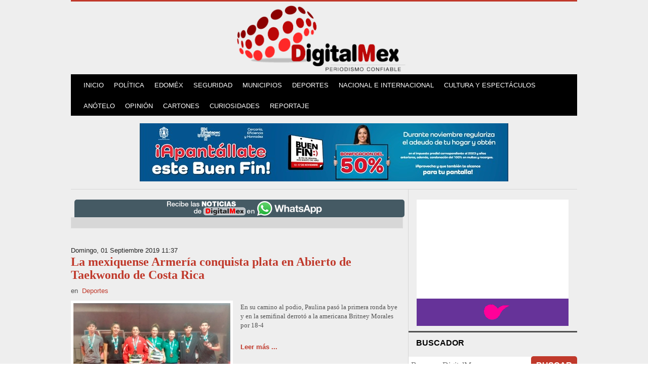

--- FILE ---
content_type: text/html; charset=utf-8
request_url: https://www.digitalmex.mx/show/author/664-arturoperez?start=2310
body_size: 12048
content:
<!DOCTYPE html>
<!--[if lte IE 6]><html class="isIE6 lt-ie9" lang="es-es" dir="ltr"><![endif]-->
<!--[if IE 7]><html class="isIE7 lt-ie9" lang="es-es" dir="ltr"><![endif]-->
<!--[if IE 8]><html class="ieIE8 lt-ie9" lang="es-es" dir="ltr"> <![endif]-->
<!--[if IE 9]><html class="isIE9" lang="es-es" dir="ltr" prefix="og: http://ogp.me/ns#"><![endif]-->
<!--[if gt IE 8]><!--> <html class="no-js" lang="es-es" dir="ltr" prefix="og: http://ogp.me/ns#"> <!--<![endif]-->
	<head>
  		<link rel="shortcut icon" type="image/x-icon" href="/./standard_icon.png">
		<!-- Google Tag Manager -->
<script>(function(w,d,s,l,i){w[l]=w[l]||[];w[l].push({'gtm.start':
new Date().getTime(),event:'gtm.js'});var f=d.getElementsByTagName(s)[0],
j=d.createElement(s),dl=l!='dataLayer'?'&l='+l:'';j.async=true;j.src=
'https://www.googletagmanager.com/gtm.js?id='+i+dl;f.parentNode.insertBefore(j,f);
})(window,document,'script','dataLayer','GTM-WTRKQCG');</script>
<!-- End Google Tag Manager -->
<meta name="facebook-domain-verification" content="hmu3dzmmsqkw3wkn5ro0wpp9m4bmtx" />
<!-- Global Site Tag (gtag.js) - Google Analytics -->
<script async src="https://www.googletagmanager.com/gtag/js?id=UA-106923075-1"></script>
<script>
  window.dataLayer = window.dataLayer || [];
  function gtag(){dataLayer.push(arguments)};
  gtag('js', new Date());

  gtag('config', 'UA-106923075-1');
</script>

<script>
!function(f,b,e,v,n,t,s)
{if(f.fbq)return;n=f.fbq=function(){n.callMethod?
n.callMethod.apply(n,arguments):n.queue.push(arguments)};
if(!f._fbq)f._fbq=n;n.push=n;n.loaded=!0;n.version='2.0';
n.queue=[];t=b.createElement(e);t.async=!0;
t.src=v;s=b.getElementsByTagName(e)[0];
s.parentNode.insertBefore(t,s)}(window, document,'script',
'https://connect.facebook.net/en_US/fbevents.js');
fbq('init', '734726663621249');
fbq('track', 'PageView');
</script>
<noscript><img height="1" width="1" style="display:none"
src="https://www.facebook.com/tr?id=734726663621249&ev=PageView&noscript=1"
/></noscript>



		<meta charset="utf-8" />
	<base href="https://www.digitalmex.mx/show/author/664-arturoperez" />
	<meta http-equiv="X-UA-Compatible" content="IE=edge,chrome=1" />
	<meta http-equiv="imagetoolbar" content="false" />
	<meta name="keywords" content="digitalmex, noticias, noticias toluca, noticias edomex, estado de mexico, noticias hoy, ultima hora, anotelo, sin titubeos, mantente informado, politica, seguridad, elecciones, elecciones 2024, elecciones mexico, Claudia Sheinbaum, Xóchitl Gálvez, bienestar, pri, pan, prd, prian, morena, Jorge Álvarez Máynez, voto, votos, debate, debate presidencial 2024" />
	<meta property="og:url" content="/show/author/664-arturoperez" />
	<meta property="og:type" content="website" />
	<meta property="og:title" content="Arturo Pérez" />
	<meta property="og:description" content="You are viewing content from author 'Arturo Pérez' - DigitalMex Periodismo Confiable es un portal de noticias del Estado de México, con información veraz y oportuna del acontecer diario. Política, cultura, opinión, espectáculos." />
	<meta property="og:image" content="https://secure.gravatar.com/avatar/e6890af483b7742be946b05568088d35?s=200&amp;amp;default=https%3A%2F%2Fwww.digitalmex.mx%2Fcomponents%2Fcom_k2%2Fimages%2Fplaceholder%2Fuser.png" />
	<meta name="image" content="https://secure.gravatar.com/avatar/e6890af483b7742be946b05568088d35?s=200&amp;amp;default=https%3A%2F%2Fwww.digitalmex.mx%2Fcomponents%2Fcom_k2%2Fimages%2Fplaceholder%2Fuser.png" />
	<meta name="twitter:card" content="summary_large_image" />
	<meta name="twitter:site" content="@DigitalmexPerio" />
	<meta name="twitter:title" content="Arturo Pérez" />
	<meta name="twitter:description" content="You are viewing content from author 'Arturo Pérez' - DigitalMex Periodismo Confiable es un portal de noticias del Estado de México, con información veraz y oportuna del acontecer diario. Política, cul..." />
	<meta name="twitter:image" content="https://secure.gravatar.com/avatar/e6890af483b7742be946b05568088d35?s=200&amp;amp;default=https%3A%2F%2Fwww.digitalmex.mx%2Fcomponents%2Fcom_k2%2Fimages%2Fplaceholder%2Fuser.png" />
	<meta name="twitter:image:alt" content="Arturo Pérez" />
	<meta name="viewport" content="width=device-width, initial-scale=1.0" />
	<meta name="apple-mobile-web-app-capable" content="yes" />
	<meta name="distribution" content="global" />
	<meta name="designer" content="Aviso de Privacidad - https://www.digitalmex.mx/aviso-de-privacidad" />
	<meta name="copyright" content="Copyright (c) 2026 DigitalMex - Periodismo confiable" />
	<meta name="msvalidate.01" content="E6C0A62EED6B0E6483E855E3A84C72CC" />
	<meta name="description" content="You are viewing content from author 'Arturo Pérez' - DigitalMex Periodismo Confiable es un portal de noticias del Estado de México, con información ve..." />
	<title>Arturo Pérez</title>
	<link href="/images/logos/icon.png" rel="apple-touch-icon" />
	<link href="/images/logos/icon-72.png" rel="apple-touch-icon" sizes="72x72" />
	<link href="/images/logos/icon2x.png" rel="apple-touch-icon" sizes="114x114" />
	<link href="/images/logos/icon-722x.png" rel="apple-touch-icon" sizes="144x144" />
	<link href="/templates/takai/favicon.ico" rel="shortcut icon" type="image/vnd.microsoft.icon" />
	<link href="https://cdnjs.cloudflare.com/ajax/libs/simple-line-icons/2.4.1/css/simple-line-icons.min.css" rel="stylesheet" />
	<link href="/templates/takai/css/k2.css?v=2.16" rel="stylesheet" />
	<link href="//fonts.googleapis.com/css?family=|&amp;subset=latin,latin-ext,cyrillic,cyrillic-ext,greek,greek-ext,khmer,vietnamese" rel="stylesheet" />
	<link href="/templates/takai/css/template.css" rel="stylesheet" />
	<link href="/templates/takai/css/custom.css" rel="stylesheet" />
	<style>
/**
 * @version		1.0.0
 * @package		Takai
 * @author		Nuevvo - http://nuevvo.com
 * @copyright Copyright (c) 2010 - 2013 Nuevvo Webware Ltd. All rights reserved.
 * @license		http://nuevvo.com/license
 */
/*
Note to developers:
Any CSS value that starts and finishes with an underscore (_) is a value that is replaced dynamically when your site loads for the first time. We highly recommend NOT editing this CSS file to make "color variation" specific changes, as your changes may be lost when an update for this template is released. Instead, use the custom.css file to apply any such changes, with actual CSS values and not the _SOMETHING_ variables.
*/
a,a:visited,.MenuArea .vertical-menu ul.menu > li a,.MenuArea .vertical-menu ul.menu > li a:visited,.MenuArea .horizontal-menu ul.menu > li a,.MenuArea .horizontal-menu ul.menu > li a:visited,.Footerwrap .FooterTop .module ul li a,.Footerwrap .FooterTop .module ul li a:visited,.Footerwrap .FooterTop .module ul ul.level1 li a:hover,.Footerwrap .k2ArchivesBlock ul li a,.k2CategoriesListBlock ul li a,.k2CategoriesListBlock ul li a:visited,.k2CategoriesListBlock ul ul.level1 li a:hover,ul.moduleTabs li:hover,.innerRight .IndexPopular h2 a:hover,.innerRight .IndexPopular .moduleItemCategory a,.innerRight .IndexPopular .moduleItemCategory a:visited,.errorPage .errorNumber,div.itemToolbar ul li.fontResizer,article.groupLeading a,article.groupLeading a:visited,article.groupLeading .catItemCategory,.itemListViewcatalogue .itemListSubCategories a,.itemListViewcatalogue .itemListSubCategories a:visited a:hover,.k2AccountPage .k2ProfileHeading,div.k2LatestCommentsBlock ul li span.lcUsername a,div.k2LatestCommentsBlock ul li span.lcUsername a:visited,div.k2LatestCommentsBlock ul li span.lcItemCategory a,div.k2LatestCommentsBlock ul li span.lcItemCategory a:visited,.k2ListsModule article h4 a:hover,div.k2AuthorsListBlock ul li a.abAuthorName,div.k2AuthorsListBlock ul li a.abAuthorName:visited,div.k2AuthorsListBlock ul li a.abAuthorLatestItem:hover,div.k2AuthorsListBlock ul li span.abAuthorCommentsCount,.k2TagCloudBlock a:hover,div.k2UsersBlock ul li a,div.k2UsersBlock ul li a:visited { color:#c0392b; }
.MenuArea .horizontal-menu ul.menu > li a:hover,.MenuArea .horizontal-menu ul.menu li > ul,.MenuArea .horizontal-menu ul.menu li > ul ul li a:hover,.pill,table.calendar tr td.calendarDateLinked a:hover,table.calendar tr td.calendarToday,table.calendar tr td.calendarTodayLinked,div.itemCommentsForm form input#submitCommentButton,#mailto-window button.button,.k2AccountPage button,div.k2LoginBlock,div.k2LoginBlock fieldset.input input.button,div.k2UserBlock,div.k2UserBlock form input.ubLogout,button,input[type="submit"],ul.TabsNavigation li a { background:#c0392b; }
div.k2UserBlock form input.ubLogout,div.k2LoginBlock fieldset.input input.button,.k2AccountPage button,#mailto-window button.button { color:#fff; }
.MenuArea .horizontal-menu ul.menu > li:hover > a,.MenuArea .horizontal-menu ul.menu > li > a:hover,.MenuArea .horizontal-menu ul.menu ul li a { color:#fff; background:#c0392b; }
div.k2LoginBlock h4,div.k2UserBlock h4 { border-top:0; }
header { border-top:3px solid #c0392b; }
header .wrap { border-top:3px solid #c0392b; }
div.k2LoginBlock ul {	border-bottom:1px solid #c0392b; }
#mainNavigation.MenuArea {border-top-color:_COLOR1; }
div.itemToolbar ul li a:before,.catItemCommentsLink a:before,a.ubUserFeedIcon:before,a.ubUserURL:before,span.ubUserEmail:before { color:_COLOR5_; }
body {background:_COLOR2_;color:_COLOR5_;}
.Footerwrap,.itemListViewcatalogue .itemListCategory,div.latestItemsCategory,div.userBlock,div.itemAuthorBlock,div.latestItemsUser { background:_COLOR3_; }
div.userBlock { border-color:_COLOR2_; }
.Footerwrap,.cwrap,div.itemNavigation,section#content .indexLower,div.latestItemsCategory,div.latestItemView,div.itemComments,.tabbedModules,div.latestItemsUser {border-top-color:_COLOR4_; }
aside#sidebar .module,#itemListPrimary,#itemListSecondary,div.catItemExtraFields h4,div.genericItemExtraFields h4,.groupLeading,div#itemListLinks h4,article.userItemView,.itemLists h3,.itemExtraInformation h3,.genericItemList article,#mainNavigation.MenuArea .module h3 { border-bottom-color:_COLOR4_; }
table.calendar tr td.calendarNavMonthPrev,table.calendar tr td.calendarCurrentMonth,table.calendar tr td.calendarNavMonthNext { border-left-color:transparent; background:_COLOR4_; }
table.calendar tr td.calendarNavMonthNext a,table.calendar tr td.calendarNavMonthPrev a { color:_COLOR4_; }
.inputbox,.k2SearchBlockForm input[type="text"] { border:1px solid _COLOR3_!important; }
ul.moduleTabs li.current { background:_COLOR4_; border-bottom-color:_COLOR4_; }
.itemTab,ul.TabsNavigation li a.current {	background:_COLOR4_; }
input[type="text"], input[type="password"], input[type="email"], input[type="url"], textarea { border: 1px solid _COLOR3_; }
.catItemImage img { border: 0; }
section#content.large-8, section#content .indexLeft, dl.search-results dd.result-created, div.categories-list ul li , table.category td, .newsfeed ol li .feed-item-description, .weblink-category table td, .k2CategoriesListBlock ul.level0 a, ul.moduleTabs li , ul.moduleTabs li.current, aside .twtr-bd, .innerRight .IndexPopular article, .pagination, .k2Pagination, .pagination strong a, .pagination span.inactive, .k2Pagination strong a, .k2Pagination span.inactive,	.pagination a, .pagination .pagenav, .k2Pagination a, .k2Pagination .pagenav,.itemToolbar, .itemBody blockquote, .itemExtraFields ul li, .itemAttachmentsBlock ul.itemAttachments li, .lowerItemToolbar, .itemRatingBlock, .itemHits, .itemLists ul li , .itemComments ul.itemCommentsList li, #mailto-window .formelm, .isFrontpage .IndexToolbar, .isFrontpage .IndexToolbar .catItemHitsBlock, .isFrontpage .IndexToolbar .catItemCommentsLink, .isFrontpage .IndexToolbar .catItemCommentsLink, .catItemExtraFields ul li, .genericItemExtraFields ul li, .itemContainer.odd, .itemlistColumn .catToolbar, .itemlistColumn .catToolbar .catItemHitsBlock, .itemlistColumn .catToolbar .catItemCommentsLink, .itemListViewcatalogue .itemListCategory, .itemListViewcatalogue .subCategoryContainer .subCategory, .itemListViewcatalogue .catItemView, .latestItemsCategory, .latestItemsCategory,.latestItemsUser, .latestItemTagsBlock, .k2AccountPage .k2AccountPageUpdate, .TagItemView, .k2LatestCommentsBlock ul li, .k2LatestCommentsBlock ul li a.lcAvatar img, .k2TopCommentersBlock ul li, .k2TopCommentersBlock ul li a.tcAvatar img, .k2ListsModule article, .k2AuthorsListBlock ul li, .k2AuthorsListBlock ul li a.abAuthorAvatar img, .k2BreadcrumbsBlock, .k2UsersBlock ul li.userModuleItem, .k2UsersBlock ul li .ubUserAdditionalInfo, header .Leaderboard, table.calendar tr td,.Footerwrap .FooterMiddle, .Footerwrap .FooterLeft, .Footerwrap .FooterTop, .latestItemCommentsLink { border-color: _COLOR6_; }
table.calendar tr td.calendarNavMonthPrev, table.calendar tr td.calendarCurrentMonth, table.calendar tr td.calendarNavMonthNext { border-left-color: _COLOR6_; }
@media only screen and (max-width: 800px) {
	#mainNavigation.MenuArea {background:_COLOR4_; }
	.menuToggler,.menuCloseButton {	background-color:_COLOR4_; }
}
.MenuArea .horizontal-menu ul.menu li > ul ul { background:#c0392b; }
.MenuArea .horizontal-menu ul.menu li > ul > li a:hover { background:#c0392b;	background:rgba(0,0,0,.25); }

div.mod_search155 input[type="search"]{ width:auto; }
	</style>
	<script src="/media/jui/js/jquery.min.js?115e52412bd7a6ac03663905cb7e0069"></script>
	<script src="/media/jui/js/jquery-noconflict.js?115e52412bd7a6ac03663905cb7e0069"></script>
	<script src="/media/jui/js/jquery-migrate.min.js?115e52412bd7a6ac03663905cb7e0069"></script>
	<script src="/media/k2/assets/js/k2.frontend.js?v=2.16&sitepath=/"></script>
	<script src="/media/jui/js/bootstrap.min.js?115e52412bd7a6ac03663905cb7e0069"></script>
	<script src="/templates/takai/js/behaviour.js"></script>
	<!--[if lt IE 9]><script src="/media/system/js/html5fallback.js?115e52412bd7a6ac03663905cb7e0069"></script><![endif]-->
	<script>
jQuery(function($){ initTooltips(); $("body").on("subform-row-add", initTooltips); function initTooltips (event, container) { container = container || document;$(container).find(".hasTooltip").tooltip({"html": true,"container": "body"});} });
	</script>

		<meta name="google-site-verification" content="2cwQcRie6ej5WnBJvkM69bmWhNwTJlG98Hgl6dceeNI" />


	<!--[if lt IE 9]>
	<script src="//cdnjs.cloudflare.com/ajax/libs/html5shiv/3.6.2/html5shiv.js"></script>
	<![endif]-->

		<meta property="fb:app_id" content="872921361048437" />
	</head>

	<body id="com_k2" class="viewIsItemlist taskIsUser idIs664 itemIdIs132">
			<!-- Google Tag Manager (noscript) -->
<noscript><iframe src="https://www.googletagmanager.com/ns.html?id=GTM-WTRKQCG"
height="0" width="0" style="display:none;visibility:hidden"></iframe></noscript>
<!-- End Google Tag Manager (noscript) -->
<div id="fb-root"></div>
<script>(function(d, s, id) {
  var js, fjs = d.getElementsByTagName(s)[0];
  if (d.getElementById(id)) return;
  js = d.createElement(s); js.id = id;
  js.src = "//connect.facebook.net/es_ES/sdk.js#xfbml=1&version=v2.10&appId=327999514320030";
  fjs.parentNode.insertBefore(js, fjs);
}(document, 'script', 'facebook-jssdk'));</script>


			<header class="row">

				<div id="system-message-container">
	</div>


				<div class="column large-12 large-5 LogoArea" style="margin:3px 0 0 0">

						<a href="/" title="DigitalMex - Periodismo Confiable">
														<img style="display:block;max-width:350px;margin:0 auto;" src="/images/logos/LogoDigitalMex_.png" alt="DigitalMex - Periodismo Confiable" />
							<span class="hidden">DigitalMex - Periodismo Confiable</span>
													</a>

				</div>
              
              	<div class="clr"></div>

								<a class="menuToggler hide-on-large show-on-small" href="#"></a>
				<nav style="margin:-4px 0 0 0; background: #000" class="column small-10 large-12 MenuArea" id="mainNavigation">
					<div class="menuWrapper">
						<span class="menuCloseButton"></span>
						
		<div class="module  horizontal-menu">

			
			<div class="moduleContent">
					<ul class="nav menu nav-pills mod-list">
<li class="item-101 default"><a href="/" title="DigitalMex - Periodismo confiable">Inicio</a></li><li class="item-123"><a href="/politica" >Política</a></li><li class="item-250"><a href="/estado-de-mexico" >Edoméx</a></li><li class="item-124"><a href="/seguridad" >Seguridad</a></li><li class="item-125"><a href="/municipios" >Municipios</a></li><li class="item-126"><a href="/deportes" >Deportes</a></li><li class="item-127"><a href="/nacional-e-internacional" >Nacional e Internacional</a></li><li class="item-128"><a href="/cultura-y-espectaculos" >Cultura y Espectáculos</a></li><li class="item-133"><a href="/anotelo" >Anótelo</a></li><li class="item-130"><a href="/opinion" >Opinión</a></li><li class="item-135"><a href="/cartones" >Cartones</a></li><li class="item-136"><a href="/curiosidades" >Curiosidades</a></li><li class="item-251"><a href="/reportaje" >Reportaje</a></li></ul>
			</div>

		</div>
	
					</div>
				</nav>
				
				<div class="clr"></div>

				
								<div class="column small-12 Leaderboard">
					
		<div class="module text-center">

			
			<div class="moduleContent">
					<div class="bannergrouptext-center">

	<div class="banneritem">
																																																																			<a
							href="/component/banners/click/214" target="_blank" rel="noopener noreferrer"
							title="App Metepec">
							<img
								src="https://www.digitalmex.mx/images/banners/2025/NOVIEMBRE/leaderMetepec.jpeg"
								alt="App Metepec"
																							/>
						</a>
																<div class="clr"></div>
	</div>

</div>
			</div>

		</div>
	
				</div>
							</header>

			<div class="row">

				<section id="content" class="column small-12 large-8">
										<div class="column small-12  large-12 itemlistColumn layoutGrid">

						<div class="WP_Digital">
							<a href="https://wa.me/5217291588458?text=Deseo%20suscribirme%20a%20DigitalMex%20Periodismo%20Confiable%2C%20gracias"></a>
						</div>

												
<!-- Start K2 User Layout -->

<div id="k2Container" class="userView">

	
	
		<div class="userBlock">

		
		
		
		
		
		<div class="clr"></div>

		
		<div class="clr"></div>
	</div>
	


		<!-- Item list -->
	<div class="row userItemList">
		
		<!-- Start K2 Item Layout -->
		<article class="column small-12 userItemView">

			<!-- Plugins: BeforeDisplay -->
			
			<!-- K2 Plugins: K2BeforeDisplay -->
			
			<div class="userItemHeader">
								<!-- Date created -->
				<span class="userItemDateCreated Istok">
					Domingo, 01 Septiembre 2019 11:37				</span>
				
			  			  <!-- Item title -->
			  <h3 class="userItemTitle">
					
			  						<a href="/deportes/story/15505/la-mexiquense-armeria-conquista-plata-en-abierto-de-taekwondo-de-costa-rica">
			  		La mexiquense Armería conquista plata en Abierto de Taekwondo de Costa Rica			  	</a>
			  				  				  </h3>
			  
							<!-- Item category name -->
				<div class="userItemCategory Istok">
					<span>en</span>
					<a href="/deportes">Deportes</a>
				</div>
			
		  </div>

		  <!-- Plugins: AfterDisplayTitle -->
		  
		  <!-- K2 Plugins: K2AfterDisplayTitle -->
		  
		  <div class="userItemBody">

			  <!-- Plugins: BeforeDisplayContent -->
			  
			  <!-- K2 Plugins: K2BeforeDisplayContent -->
			  
			  			  <!-- Item Image -->
			  <div class="userItemImageBlock">
				  <span class="userItemImage">
				    <a href="/deportes/story/15505/la-mexiquense-armeria-conquista-plata-en-abierto-de-taekwondo-de-costa-rica" title="La mexiquense Armería conquista plata en Abierto de Taekwondo de Costa Rica">
				    	<img src="/media/k2/items/cache/5bf7fecdebc469fdbbc171644ae63ff5_Generic.jpg" alt="La mexiquense Armería conquista plata en Abierto de Taekwondo de Costa Rica" />
				    </a>
				  </span>
				  <div class="clr"></div>
			  </div>
			  
									<!-- Item introtext -->
					<div class="userItemIntroText">
						<p>En su camino al podio, Paulina pasó la primera ronda bye y en la semifinal derrotó a la americana Britney Morales por 18-4</p>					</div>
				
									<!-- Item "read more..." link -->
					<div class="catItemReadMore Istok">
						<a class="k2ReadMore" href="/deportes/story/15505/la-mexiquense-armeria-conquista-plata-en-abierto-de-taekwondo-de-costa-rica">
							Leer más ...						</a>
					</div>
				
				<div class="clr"></div>

			  <!-- Plugins: AfterDisplayContent -->
			  
			  <!-- K2 Plugins: K2AfterDisplayContent -->
			  
			  <div class="clr"></div>
		  </div>


		  <!-- Plugins: AfterDisplay -->
		  
		  <!-- K2 Plugins: K2AfterDisplay -->
		  
			<div class="clr"></div>

			
				<div class="catToolbar Istok">
				<!-- Item Hits -->
					<div class="catItemHitsBlock">
						<span class="catItemHits">
							Visto <b>1527</b> veces						</span>
					</div>

					<!-- Item Rating -->
					<div class="catItemRatingBlock">
						<span>Valora este artículo</span>
						<div class="itemRatingForm">
							<ul class="itemRatingList">
								<li class="itemCurrentRating" id="itemCurrentRating15505" style="width:%;"></li>
								<li><a href="#" rel="15505" title="1 estrella de 5" class="one-star">1</a></li>
								<li><a href="#" rel="15505" title="2 estrellas de 5" class="two-stars">2</a></li>
								<li><a href="#" rel="15505" title="3 estrellas de 5" class="three-stars">3</a></li>
								<li><a href="#" rel="15505" title="4 estrellas de 5" class="four-stars">4</a></li>
								<li><a href="#" rel="15505" title="5 estrellas de 5" class="five-stars">5</a></li>
							</ul>
							<div id="itemRatingLog15505" class="itemRatingLog"></div>
							<div class="clr"></div>
						</div>
						<div class="clr"></div>
					</div>

							</div>
	 		
		</article>
		<!-- End K2 Item Layout -->
		
		<!-- Start K2 Item Layout -->
		<article class="column small-12 userItemView">

			<!-- Plugins: BeforeDisplay -->
			
			<!-- K2 Plugins: K2BeforeDisplay -->
			
			<div class="userItemHeader">
								<!-- Date created -->
				<span class="userItemDateCreated Istok">
					Viernes, 30 Agosto 2019 19:10				</span>
				
			  			  <!-- Item title -->
			  <h3 class="userItemTitle">
					
			  						<a href="/deportes/story/15495/potros-de-la-uaemex-rescatan-empate-ante-alebrijes-de-oaxaca">
			  		Potros de la #UAEMex rescatan empate ante Alebrijes de Oaxaca			  	</a>
			  				  				  </h3>
			  
							<!-- Item category name -->
				<div class="userItemCategory Istok">
					<span>en</span>
					<a href="/deportes">Deportes</a>
				</div>
			
		  </div>

		  <!-- Plugins: AfterDisplayTitle -->
		  
		  <!-- K2 Plugins: K2AfterDisplayTitle -->
		  
		  <div class="userItemBody">

			  <!-- Plugins: BeforeDisplayContent -->
			  
			  <!-- K2 Plugins: K2BeforeDisplayContent -->
			  
			  			  <!-- Item Image -->
			  <div class="userItemImageBlock">
				  <span class="userItemImage">
				    <a href="/deportes/story/15495/potros-de-la-uaemex-rescatan-empate-ante-alebrijes-de-oaxaca" title="Potros de la #UAEMex rescatan empate ante Alebrijes de Oaxaca">
				    	<img src="/media/k2/items/cache/d5e379d80b8600702da25fa22aa71d90_Generic.jpg?t=20190831_004407" alt="Potros de la #UAEMex rescatan empate ante Alebrijes de Oaxaca" />
				    </a>
				  </span>
				  <div class="clr"></div>
			  </div>
			  
									<!-- Item introtext -->
					<div class="userItemIntroText">
						<p>Potros género oportunidades de gol, pero no tuvo la serenidad para concretarlas</p>					</div>
				
									<!-- Item "read more..." link -->
					<div class="catItemReadMore Istok">
						<a class="k2ReadMore" href="/deportes/story/15495/potros-de-la-uaemex-rescatan-empate-ante-alebrijes-de-oaxaca">
							Leer más ...						</a>
					</div>
				
				<div class="clr"></div>

			  <!-- Plugins: AfterDisplayContent -->
			  
			  <!-- K2 Plugins: K2AfterDisplayContent -->
			  
			  <div class="clr"></div>
		  </div>


		  <!-- Plugins: AfterDisplay -->
		  
		  <!-- K2 Plugins: K2AfterDisplay -->
		  
			<div class="clr"></div>

			
				<div class="catToolbar Istok">
				<!-- Item Hits -->
					<div class="catItemHitsBlock">
						<span class="catItemHits">
							Visto <b>2154</b> veces						</span>
					</div>

					<!-- Item Rating -->
					<div class="catItemRatingBlock">
						<span>Valora este artículo</span>
						<div class="itemRatingForm">
							<ul class="itemRatingList">
								<li class="itemCurrentRating" id="itemCurrentRating15495" style="width:%;"></li>
								<li><a href="#" rel="15495" title="1 estrella de 5" class="one-star">1</a></li>
								<li><a href="#" rel="15495" title="2 estrellas de 5" class="two-stars">2</a></li>
								<li><a href="#" rel="15495" title="3 estrellas de 5" class="three-stars">3</a></li>
								<li><a href="#" rel="15495" title="4 estrellas de 5" class="four-stars">4</a></li>
								<li><a href="#" rel="15495" title="5 estrellas de 5" class="five-stars">5</a></li>
							</ul>
							<div id="itemRatingLog15495" class="itemRatingLog"></div>
							<div class="clr"></div>
						</div>
						<div class="clr"></div>
					</div>

							</div>
	 		
		</article>
		<!-- End K2 Item Layout -->
		
		<!-- Start K2 Item Layout -->
		<article class="column small-12 userItemView">

			<!-- Plugins: BeforeDisplay -->
			
			<!-- K2 Plugins: K2BeforeDisplay -->
			
			<div class="userItemHeader">
								<!-- Date created -->
				<span class="userItemDateCreated Istok">
					Viernes, 30 Agosto 2019 16:25				</span>
				
			  			  <!-- Item title -->
			  <h3 class="userItemTitle">
					
			  						<a href="/deportes/story/15490/presentan-a-borregos-toluca-para-la-temporada-2019">
			  		Presentan a Borregos Toluca para la temporada 2019			  	</a>
			  				  				  </h3>
			  
							<!-- Item category name -->
				<div class="userItemCategory Istok">
					<span>en</span>
					<a href="/deportes">Deportes</a>
				</div>
			
		  </div>

		  <!-- Plugins: AfterDisplayTitle -->
		  
		  <!-- K2 Plugins: K2AfterDisplayTitle -->
		  
		  <div class="userItemBody">

			  <!-- Plugins: BeforeDisplayContent -->
			  
			  <!-- K2 Plugins: K2BeforeDisplayContent -->
			  
			  			  <!-- Item Image -->
			  <div class="userItemImageBlock">
				  <span class="userItemImage">
				    <a href="/deportes/story/15490/presentan-a-borregos-toluca-para-la-temporada-2019" title="Presentan a Borregos Toluca para la temporada 2019">
				    	<img src="/media/k2/items/cache/d7a1d278eeb0ca5987e4b8086c3e7fe6_Generic.jpg?t=20190830_223738" alt="Presentan a Borregos Toluca para la temporada 2019" />
				    </a>
				  </span>
				  <div class="clr"></div>
			  </div>
			  
									<!-- Item introtext -->
					<div class="userItemIntroText">
						<p>Buscará el tricampeonato en la Conferencia Premier de la Comisión Nacional Deportiva Estudiantil de Instituciones Privadas (Conadeip)</p>					</div>
				
									<!-- Item "read more..." link -->
					<div class="catItemReadMore Istok">
						<a class="k2ReadMore" href="/deportes/story/15490/presentan-a-borregos-toluca-para-la-temporada-2019">
							Leer más ...						</a>
					</div>
				
				<div class="clr"></div>

			  <!-- Plugins: AfterDisplayContent -->
			  
			  <!-- K2 Plugins: K2AfterDisplayContent -->
			  
			  <div class="clr"></div>
		  </div>


		  <!-- Plugins: AfterDisplay -->
		  
		  <!-- K2 Plugins: K2AfterDisplay -->
		  
			<div class="clr"></div>

			
				<div class="catToolbar Istok">
				<!-- Item Hits -->
					<div class="catItemHitsBlock">
						<span class="catItemHits">
							Visto <b>1520</b> veces						</span>
					</div>

					<!-- Item Rating -->
					<div class="catItemRatingBlock">
						<span>Valora este artículo</span>
						<div class="itemRatingForm">
							<ul class="itemRatingList">
								<li class="itemCurrentRating" id="itemCurrentRating15490" style="width:%;"></li>
								<li><a href="#" rel="15490" title="1 estrella de 5" class="one-star">1</a></li>
								<li><a href="#" rel="15490" title="2 estrellas de 5" class="two-stars">2</a></li>
								<li><a href="#" rel="15490" title="3 estrellas de 5" class="three-stars">3</a></li>
								<li><a href="#" rel="15490" title="4 estrellas de 5" class="four-stars">4</a></li>
								<li><a href="#" rel="15490" title="5 estrellas de 5" class="five-stars">5</a></li>
							</ul>
							<div id="itemRatingLog15490" class="itemRatingLog"></div>
							<div class="clr"></div>
						</div>
						<div class="clr"></div>
					</div>

							</div>
	 		
		</article>
		<!-- End K2 Item Layout -->
		
		<!-- Start K2 Item Layout -->
		<article class="column small-12 userItemView">

			<!-- Plugins: BeforeDisplay -->
			
			<!-- K2 Plugins: K2BeforeDisplay -->
			
			<div class="userItemHeader">
								<!-- Date created -->
				<span class="userItemDateCreated Istok">
					Viernes, 30 Agosto 2019 10:14				</span>
				
			  			  <!-- Item title -->
			  <h3 class="userItemTitle">
					
			  						<a href="/deportes/story/15480/parapanamericanos2019-mexiquense-hace-historia-con-3-medallas-de-oro">
			  		#Parapanamericanos2019: Mexiquense hace historia con 3 medallas de oro			  	</a>
			  				  				  </h3>
			  
							<!-- Item category name -->
				<div class="userItemCategory Istok">
					<span>en</span>
					<a href="/deportes">Deportes</a>
				</div>
			
		  </div>

		  <!-- Plugins: AfterDisplayTitle -->
		  
		  <!-- K2 Plugins: K2AfterDisplayTitle -->
		  
		  <div class="userItemBody">

			  <!-- Plugins: BeforeDisplayContent -->
			  
			  <!-- K2 Plugins: K2BeforeDisplayContent -->
			  
			  			  <!-- Item Image -->
			  <div class="userItemImageBlock">
				  <span class="userItemImage">
				    <a href="/deportes/story/15480/parapanamericanos2019-mexiquense-hace-historia-con-3-medallas-de-oro" title="#Parapanamericanos2019: Mexiquense hace historia con 3 medallas de oro">
				    	<img src="/media/k2/items/cache/a2f21c11a5c425b305bb162a5c4c1fec_Generic.jpg?t=20190830_214537" alt="#Parapanamericanos2019: Mexiquense hace historia con 3 medallas de oro" />
				    </a>
				  </span>
				  <div class="clr"></div>
			  </div>
			  
									<!-- Item introtext -->
					<div class="userItemIntroText">
						<p>Gustavo Sánchez Martínez, conquistó su tercera medalla de oro, tras ganar la final de 50 metros mariposa categoría S4 (S1-S3)</p>					</div>
				
									<!-- Item "read more..." link -->
					<div class="catItemReadMore Istok">
						<a class="k2ReadMore" href="/deportes/story/15480/parapanamericanos2019-mexiquense-hace-historia-con-3-medallas-de-oro">
							Leer más ...						</a>
					</div>
				
				<div class="clr"></div>

			  <!-- Plugins: AfterDisplayContent -->
			  
			  <!-- K2 Plugins: K2AfterDisplayContent -->
			  
			  <div class="clr"></div>
		  </div>


		  <!-- Plugins: AfterDisplay -->
		  
		  <!-- K2 Plugins: K2AfterDisplay -->
		  
			<div class="clr"></div>

			
				<div class="catToolbar Istok">
				<!-- Item Hits -->
					<div class="catItemHitsBlock">
						<span class="catItemHits">
							Visto <b>1616</b> veces						</span>
					</div>

					<!-- Item Rating -->
					<div class="catItemRatingBlock">
						<span>Valora este artículo</span>
						<div class="itemRatingForm">
							<ul class="itemRatingList">
								<li class="itemCurrentRating" id="itemCurrentRating15480" style="width:%;"></li>
								<li><a href="#" rel="15480" title="1 estrella de 5" class="one-star">1</a></li>
								<li><a href="#" rel="15480" title="2 estrellas de 5" class="two-stars">2</a></li>
								<li><a href="#" rel="15480" title="3 estrellas de 5" class="three-stars">3</a></li>
								<li><a href="#" rel="15480" title="4 estrellas de 5" class="four-stars">4</a></li>
								<li><a href="#" rel="15480" title="5 estrellas de 5" class="five-stars">5</a></li>
							</ul>
							<div id="itemRatingLog15480" class="itemRatingLog"></div>
							<div class="clr"></div>
						</div>
						<div class="clr"></div>
					</div>

							</div>
	 		
		</article>
		<!-- End K2 Item Layout -->
		
		<!-- Start K2 Item Layout -->
		<article class="column small-12 userItemView">

			<!-- Plugins: BeforeDisplay -->
			
			<!-- K2 Plugins: K2BeforeDisplay -->
			
			<div class="userItemHeader">
								<!-- Date created -->
				<span class="userItemDateCreated Istok">
					Jueves, 29 Agosto 2019 14:16				</span>
				
			  			  <!-- Item title -->
			  <h3 class="userItemTitle">
					
			  						<a href="/deportes/story/15465/potros-salvajes-realizara-su-ultima-practica-antes-de-iniciar-temporada-de-onefa">
			  		Potros Salvajes realizará su última práctica antes de iniciar temporada de ONEFA			  	</a>
			  				  				  </h3>
			  
							<!-- Item category name -->
				<div class="userItemCategory Istok">
					<span>en</span>
					<a href="/deportes">Deportes</a>
				</div>
			
		  </div>

		  <!-- Plugins: AfterDisplayTitle -->
		  
		  <!-- K2 Plugins: K2AfterDisplayTitle -->
		  
		  <div class="userItemBody">

			  <!-- Plugins: BeforeDisplayContent -->
			  
			  <!-- K2 Plugins: K2BeforeDisplayContent -->
			  
			  			  <!-- Item Image -->
			  <div class="userItemImageBlock">
				  <span class="userItemImage">
				    <a href="/deportes/story/15465/potros-salvajes-realizara-su-ultima-practica-antes-de-iniciar-temporada-de-onefa" title="Potros Salvajes realizará su última práctica antes de iniciar temporada de ONEFA">
				    	<img src="/media/k2/items/cache/b284e0f9c6c20247792462963a04d26d_Generic.jpg?t=20190829_193341" alt="Potros Salvajes realizará su última práctica antes de iniciar temporada de ONEFA" />
				    </a>
				  </span>
				  <div class="clr"></div>
			  </div>
			  
									<!-- Item introtext -->
					<div class="userItemIntroText">
						<p>La práctica conjunta más añeja es el “derby” mexiquense de la Liga Mayor Potros Salvajes ante Toros Salvajes de Chapingo</p>					</div>
				
									<!-- Item "read more..." link -->
					<div class="catItemReadMore Istok">
						<a class="k2ReadMore" href="/deportes/story/15465/potros-salvajes-realizara-su-ultima-practica-antes-de-iniciar-temporada-de-onefa">
							Leer más ...						</a>
					</div>
				
				<div class="clr"></div>

			  <!-- Plugins: AfterDisplayContent -->
			  
			  <!-- K2 Plugins: K2AfterDisplayContent -->
			  
			  <div class="clr"></div>
		  </div>


		  <!-- Plugins: AfterDisplay -->
		  
		  <!-- K2 Plugins: K2AfterDisplay -->
		  
			<div class="clr"></div>

			
				<div class="catToolbar Istok">
				<!-- Item Hits -->
					<div class="catItemHitsBlock">
						<span class="catItemHits">
							Visto <b>1845</b> veces						</span>
					</div>

					<!-- Item Rating -->
					<div class="catItemRatingBlock">
						<span>Valora este artículo</span>
						<div class="itemRatingForm">
							<ul class="itemRatingList">
								<li class="itemCurrentRating" id="itemCurrentRating15465" style="width:%;"></li>
								<li><a href="#" rel="15465" title="1 estrella de 5" class="one-star">1</a></li>
								<li><a href="#" rel="15465" title="2 estrellas de 5" class="two-stars">2</a></li>
								<li><a href="#" rel="15465" title="3 estrellas de 5" class="three-stars">3</a></li>
								<li><a href="#" rel="15465" title="4 estrellas de 5" class="four-stars">4</a></li>
								<li><a href="#" rel="15465" title="5 estrellas de 5" class="five-stars">5</a></li>
							</ul>
							<div id="itemRatingLog15465" class="itemRatingLog"></div>
							<div class="clr"></div>
						</div>
						<div class="clr"></div>
					</div>

							</div>
	 		
		</article>
		<!-- End K2 Item Layout -->
		
		<!-- Start K2 Item Layout -->
		<article class="column small-12 userItemView">

			<!-- Plugins: BeforeDisplay -->
			
			<!-- K2 Plugins: K2BeforeDisplay -->
			
			<div class="userItemHeader">
								<!-- Date created -->
				<span class="userItemDateCreated Istok">
					Jueves, 29 Agosto 2019 10:17				</span>
				
			  			  <!-- Item title -->
			  <h3 class="userItemTitle">
					
			  						<a href="/deportes/story/15454/la-volpe-asegura-que-los-diablos-van-mejorando">
			  		La Volpe asegura que los Diablos van mejorando			  	</a>
			  				  				  </h3>
			  
							<!-- Item category name -->
				<div class="userItemCategory Istok">
					<span>en</span>
					<a href="/deportes">Deportes</a>
				</div>
			
		  </div>

		  <!-- Plugins: AfterDisplayTitle -->
		  
		  <!-- K2 Plugins: K2AfterDisplayTitle -->
		  
		  <div class="userItemBody">

			  <!-- Plugins: BeforeDisplayContent -->
			  
			  <!-- K2 Plugins: K2BeforeDisplayContent -->
			  
			  			  <!-- Item Image -->
			  <div class="userItemImageBlock">
				  <span class="userItemImage">
				    <a href="/deportes/story/15454/la-volpe-asegura-que-los-diablos-van-mejorando" title="La Volpe asegura que los Diablos van mejorando">
				    	<img src="/media/k2/items/cache/20312e64d0259983b36a8f735e40a2c3_Generic.jpg" alt="La Volpe asegura que los Diablos van mejorando" />
				    </a>
				  </span>
				  <div class="clr"></div>
			  </div>
			  
									<!-- Item introtext -->
					<div class="userItemIntroText">
						<p>Destacó la mejoría en el sector defensivo, si bien al ataque sigue haciendo falta el desequilibrio, la contundencia y con ellos los goles</p>					</div>
				
									<!-- Item "read more..." link -->
					<div class="catItemReadMore Istok">
						<a class="k2ReadMore" href="/deportes/story/15454/la-volpe-asegura-que-los-diablos-van-mejorando">
							Leer más ...						</a>
					</div>
				
				<div class="clr"></div>

			  <!-- Plugins: AfterDisplayContent -->
			  
			  <!-- K2 Plugins: K2AfterDisplayContent -->
			  
			  <div class="clr"></div>
		  </div>


		  <!-- Plugins: AfterDisplay -->
		  
		  <!-- K2 Plugins: K2AfterDisplay -->
		  
			<div class="clr"></div>

			
				<div class="catToolbar Istok">
				<!-- Item Hits -->
					<div class="catItemHitsBlock">
						<span class="catItemHits">
							Visto <b>1545</b> veces						</span>
					</div>

					<!-- Item Rating -->
					<div class="catItemRatingBlock">
						<span>Valora este artículo</span>
						<div class="itemRatingForm">
							<ul class="itemRatingList">
								<li class="itemCurrentRating" id="itemCurrentRating15454" style="width:%;"></li>
								<li><a href="#" rel="15454" title="1 estrella de 5" class="one-star">1</a></li>
								<li><a href="#" rel="15454" title="2 estrellas de 5" class="two-stars">2</a></li>
								<li><a href="#" rel="15454" title="3 estrellas de 5" class="three-stars">3</a></li>
								<li><a href="#" rel="15454" title="4 estrellas de 5" class="four-stars">4</a></li>
								<li><a href="#" rel="15454" title="5 estrellas de 5" class="five-stars">5</a></li>
							</ul>
							<div id="itemRatingLog15454" class="itemRatingLog"></div>
							<div class="clr"></div>
						</div>
						<div class="clr"></div>
					</div>

							</div>
	 		
		</article>
		<!-- End K2 Item Layout -->
		
		<!-- Start K2 Item Layout -->
		<article class="column small-12 userItemView">

			<!-- Plugins: BeforeDisplay -->
			
			<!-- K2 Plugins: K2BeforeDisplay -->
			
			<div class="userItemHeader">
								<!-- Date created -->
				<span class="userItemDateCreated Istok">
					Miércoles, 28 Agosto 2019 15:21				</span>
				
			  			  <!-- Item title -->
			  <h3 class="userItemTitle">
					
			  						<a href="/deportes/story/15436/karatecas-mexicanos-participaran-en-japon-dentro-de-la-liga-premier">
			  		Karatecas mexicanos participarán en Japón dentro de la Liga Premier			  	</a>
			  				  				  </h3>
			  
							<!-- Item category name -->
				<div class="userItemCategory Istok">
					<span>en</span>
					<a href="/deportes">Deportes</a>
				</div>
			
		  </div>

		  <!-- Plugins: AfterDisplayTitle -->
		  
		  <!-- K2 Plugins: K2AfterDisplayTitle -->
		  
		  <div class="userItemBody">

			  <!-- Plugins: BeforeDisplayContent -->
			  
			  <!-- K2 Plugins: K2BeforeDisplayContent -->
			  
			  			  <!-- Item Image -->
			  <div class="userItemImageBlock">
				  <span class="userItemImage">
				    <a href="/deportes/story/15436/karatecas-mexicanos-participaran-en-japon-dentro-de-la-liga-premier" title="Karatecas mexicanos participarán en Japón dentro de la Liga Premier">
				    	<img src="/media/k2/items/cache/216960af2802aae876811ebe3db19323_Generic.jpg" alt="Karatecas mexicanos participarán en Japón dentro de la Liga Premier" />
				    </a>
				  </span>
				  <div class="clr"></div>
			  </div>
			  
									<!-- Item introtext -->
					<div class="userItemIntroText">
						<p>El torneo e compone de una serie de competiciones que reúne a los más destacados karatecas, en un Campeonato Abierto</p>					</div>
				
									<!-- Item "read more..." link -->
					<div class="catItemReadMore Istok">
						<a class="k2ReadMore" href="/deportes/story/15436/karatecas-mexicanos-participaran-en-japon-dentro-de-la-liga-premier">
							Leer más ...						</a>
					</div>
				
				<div class="clr"></div>

			  <!-- Plugins: AfterDisplayContent -->
			  
			  <!-- K2 Plugins: K2AfterDisplayContent -->
			  
			  <div class="clr"></div>
		  </div>


		  <!-- Plugins: AfterDisplay -->
		  
		  <!-- K2 Plugins: K2AfterDisplay -->
		  
			<div class="clr"></div>

			
				<div class="catToolbar Istok">
				<!-- Item Hits -->
					<div class="catItemHitsBlock">
						<span class="catItemHits">
							Visto <b>1697</b> veces						</span>
					</div>

					<!-- Item Rating -->
					<div class="catItemRatingBlock">
						<span>Valora este artículo</span>
						<div class="itemRatingForm">
							<ul class="itemRatingList">
								<li class="itemCurrentRating" id="itemCurrentRating15436" style="width:%;"></li>
								<li><a href="#" rel="15436" title="1 estrella de 5" class="one-star">1</a></li>
								<li><a href="#" rel="15436" title="2 estrellas de 5" class="two-stars">2</a></li>
								<li><a href="#" rel="15436" title="3 estrellas de 5" class="three-stars">3</a></li>
								<li><a href="#" rel="15436" title="4 estrellas de 5" class="four-stars">4</a></li>
								<li><a href="#" rel="15436" title="5 estrellas de 5" class="five-stars">5</a></li>
							</ul>
							<div id="itemRatingLog15436" class="itemRatingLog"></div>
							<div class="clr"></div>
						</div>
						<div class="clr"></div>
					</div>

							</div>
	 		
		</article>
		<!-- End K2 Item Layout -->
		
		<!-- Start K2 Item Layout -->
		<article class="column small-12 userItemView">

			<!-- Plugins: BeforeDisplay -->
			
			<!-- K2 Plugins: K2BeforeDisplay -->
			
			<div class="userItemHeader">
								<!-- Date created -->
				<span class="userItemDateCreated Istok">
					Miércoles, 28 Agosto 2019 11:08				</span>
				
			  			  <!-- Item title -->
			  <h3 class="userItemTitle">
					
			  						<a href="/deportes/story/15422/parapanamericanos-dos-medallas-de-oro-para-edomex-en-atletismo">
			  		#Parapanamericanos: Dos medallas de oro para Edomex en Atletismo			  	</a>
			  				  				  </h3>
			  
							<!-- Item category name -->
				<div class="userItemCategory Istok">
					<span>en</span>
					<a href="/deportes">Deportes</a>
				</div>
			
		  </div>

		  <!-- Plugins: AfterDisplayTitle -->
		  
		  <!-- K2 Plugins: K2AfterDisplayTitle -->
		  
		  <div class="userItemBody">

			  <!-- Plugins: BeforeDisplayContent -->
			  
			  <!-- K2 Plugins: K2BeforeDisplayContent -->
			  
			  			  <!-- Item Image -->
			  <div class="userItemImageBlock">
				  <span class="userItemImage">
				    <a href="/deportes/story/15422/parapanamericanos-dos-medallas-de-oro-para-edomex-en-atletismo" title="#Parapanamericanos: Dos medallas de oro para Edomex en Atletismo">
				    	<img src="/media/k2/items/cache/f1dce3a4457911f3d5a85e5381a05273_Generic.jpg?t=20190828_183220" alt="#Parapanamericanos: Dos medallas de oro para Edomex en Atletismo" />
				    </a>
				  </span>
				  <div class="clr"></div>
			  </div>
			  
									<!-- Item introtext -->
					<div class="userItemIntroText">
						<p>El primer metal dorado fue para el mexiquense Johnatan Salinas, quien se convirtió en bicampeón continental</p>					</div>
				
									<!-- Item "read more..." link -->
					<div class="catItemReadMore Istok">
						<a class="k2ReadMore" href="/deportes/story/15422/parapanamericanos-dos-medallas-de-oro-para-edomex-en-atletismo">
							Leer más ...						</a>
					</div>
				
				<div class="clr"></div>

			  <!-- Plugins: AfterDisplayContent -->
			  
			  <!-- K2 Plugins: K2AfterDisplayContent -->
			  
			  <div class="clr"></div>
		  </div>


		  <!-- Plugins: AfterDisplay -->
		  
		  <!-- K2 Plugins: K2AfterDisplay -->
		  
			<div class="clr"></div>

			
				<div class="catToolbar Istok">
				<!-- Item Hits -->
					<div class="catItemHitsBlock">
						<span class="catItemHits">
							Visto <b>1485</b> veces						</span>
					</div>

					<!-- Item Rating -->
					<div class="catItemRatingBlock">
						<span>Valora este artículo</span>
						<div class="itemRatingForm">
							<ul class="itemRatingList">
								<li class="itemCurrentRating" id="itemCurrentRating15422" style="width:%;"></li>
								<li><a href="#" rel="15422" title="1 estrella de 5" class="one-star">1</a></li>
								<li><a href="#" rel="15422" title="2 estrellas de 5" class="two-stars">2</a></li>
								<li><a href="#" rel="15422" title="3 estrellas de 5" class="three-stars">3</a></li>
								<li><a href="#" rel="15422" title="4 estrellas de 5" class="four-stars">4</a></li>
								<li><a href="#" rel="15422" title="5 estrellas de 5" class="five-stars">5</a></li>
							</ul>
							<div id="itemRatingLog15422" class="itemRatingLog"></div>
							<div class="clr"></div>
						</div>
						<div class="clr"></div>
					</div>

							</div>
	 		
		</article>
		<!-- End K2 Item Layout -->
		
		<!-- Start K2 Item Layout -->
		<article class="column small-12 userItemView">

			<!-- Plugins: BeforeDisplay -->
			
			<!-- K2 Plugins: K2BeforeDisplay -->
			
			<div class="userItemHeader">
								<!-- Date created -->
				<span class="userItemDateCreated Istok">
					Martes, 27 Agosto 2019 14:16				</span>
				
			  			  <!-- Item title -->
			  <h3 class="userItemTitle">
					
			  						<a href="/deportes/story/15405/el-diablo-a-confirmar-que-hay-mejoria-en-la-liga-mx">
			  		El Diablo a confirmar que hay mejoría en la Liga Mx			  	</a>
			  				  				  </h3>
			  
							<!-- Item category name -->
				<div class="userItemCategory Istok">
					<span>en</span>
					<a href="/deportes">Deportes</a>
				</div>
			
		  </div>

		  <!-- Plugins: AfterDisplayTitle -->
		  
		  <!-- K2 Plugins: K2AfterDisplayTitle -->
		  
		  <div class="userItemBody">

			  <!-- Plugins: BeforeDisplayContent -->
			  
			  <!-- K2 Plugins: K2BeforeDisplayContent -->
			  
			  			  <!-- Item Image -->
			  <div class="userItemImageBlock">
				  <span class="userItemImage">
				    <a href="/deportes/story/15405/el-diablo-a-confirmar-que-hay-mejoria-en-la-liga-mx" title="El Diablo a confirmar que hay mejoría en la Liga Mx">
				    	<img src="/media/k2/items/cache/18b0a4b31ad55084690a46198f88a671_Generic.jpg?t=20190827_193012" alt="El Diablo a confirmar que hay mejoría en la Liga Mx" />
				    </a>
				  </span>
				  <div class="clr"></div>
			  </div>
			  
									<!-- Item introtext -->
					<div class="userItemIntroText">
						<p>Ahora tendrá que meterse a la cancha de unos potentes Rayos que poco a poco han mejorado su funcionamiento hasta llegar a los primeros puestos de la tabla</p>					</div>
				
									<!-- Item "read more..." link -->
					<div class="catItemReadMore Istok">
						<a class="k2ReadMore" href="/deportes/story/15405/el-diablo-a-confirmar-que-hay-mejoria-en-la-liga-mx">
							Leer más ...						</a>
					</div>
				
				<div class="clr"></div>

			  <!-- Plugins: AfterDisplayContent -->
			  
			  <!-- K2 Plugins: K2AfterDisplayContent -->
			  
			  <div class="clr"></div>
		  </div>


		  <!-- Plugins: AfterDisplay -->
		  
		  <!-- K2 Plugins: K2AfterDisplay -->
		  
			<div class="clr"></div>

			
				<div class="catToolbar Istok">
				<!-- Item Hits -->
					<div class="catItemHitsBlock">
						<span class="catItemHits">
							Visto <b>1526</b> veces						</span>
					</div>

					<!-- Item Rating -->
					<div class="catItemRatingBlock">
						<span>Valora este artículo</span>
						<div class="itemRatingForm">
							<ul class="itemRatingList">
								<li class="itemCurrentRating" id="itemCurrentRating15405" style="width:%;"></li>
								<li><a href="#" rel="15405" title="1 estrella de 5" class="one-star">1</a></li>
								<li><a href="#" rel="15405" title="2 estrellas de 5" class="two-stars">2</a></li>
								<li><a href="#" rel="15405" title="3 estrellas de 5" class="three-stars">3</a></li>
								<li><a href="#" rel="15405" title="4 estrellas de 5" class="four-stars">4</a></li>
								<li><a href="#" rel="15405" title="5 estrellas de 5" class="five-stars">5</a></li>
							</ul>
							<div id="itemRatingLog15405" class="itemRatingLog"></div>
							<div class="clr"></div>
						</div>
						<div class="clr"></div>
					</div>

							</div>
	 		
		</article>
		<!-- End K2 Item Layout -->
		
		<!-- Start K2 Item Layout -->
		<article class="column small-12 userItemView">

			<!-- Plugins: BeforeDisplay -->
			
			<!-- K2 Plugins: K2BeforeDisplay -->
			
			<div class="userItemHeader">
								<!-- Date created -->
				<span class="userItemDateCreated Istok">
					Lunes, 26 Agosto 2019 16:59				</span>
				
			  			  <!-- Item title -->
			  <h3 class="userItemTitle">
					
			  						<a href="/deportes/story/15384/paola-longoria-logra-su-titulo-99-en-el-raquetbol">
			  		Paola longoria logra su título 99 en el Raquetbol			  	</a>
			  				  				  </h3>
			  
							<!-- Item category name -->
				<div class="userItemCategory Istok">
					<span>en</span>
					<a href="/deportes">Deportes</a>
				</div>
			
		  </div>

		  <!-- Plugins: AfterDisplayTitle -->
		  
		  <!-- K2 Plugins: K2AfterDisplayTitle -->
		  
		  <div class="userItemBody">

			  <!-- Plugins: BeforeDisplayContent -->
			  
			  <!-- K2 Plugins: K2BeforeDisplayContent -->
			  
			  			  <!-- Item Image -->
			  <div class="userItemImageBlock">
				  <span class="userItemImage">
				    <a href="/deportes/story/15384/paola-longoria-logra-su-titulo-99-en-el-raquetbol" title="Paola longoria logra su título 99 en el Raquetbol">
				    	<img src="/media/k2/items/cache/a7ca7f74c49b4ef9a36611d0a7a9ccda_Generic.jpg?t=20190826_222017" alt="Paola longoria logra su título 99 en el Raquetbol" />
				    </a>
				  </span>
				  <div class="clr"></div>
			  </div>
			  
									<!-- Item introtext -->
					<div class="userItemIntroText">
						<p>Dentro de la Ladies Professional Racquetball Tour (LPRT), luego de vencer a María José Vargas 2 sets a 0</p>					</div>
				
									<!-- Item "read more..." link -->
					<div class="catItemReadMore Istok">
						<a class="k2ReadMore" href="/deportes/story/15384/paola-longoria-logra-su-titulo-99-en-el-raquetbol">
							Leer más ...						</a>
					</div>
				
				<div class="clr"></div>

			  <!-- Plugins: AfterDisplayContent -->
			  
			  <!-- K2 Plugins: K2AfterDisplayContent -->
			  
			  <div class="clr"></div>
		  </div>


		  <!-- Plugins: AfterDisplay -->
		  
		  <!-- K2 Plugins: K2AfterDisplay -->
		  
			<div class="clr"></div>

			
				<div class="catToolbar Istok">
				<!-- Item Hits -->
					<div class="catItemHitsBlock">
						<span class="catItemHits">
							Visto <b>1369</b> veces						</span>
					</div>

					<!-- Item Rating -->
					<div class="catItemRatingBlock">
						<span>Valora este artículo</span>
						<div class="itemRatingForm">
							<ul class="itemRatingList">
								<li class="itemCurrentRating" id="itemCurrentRating15384" style="width:%;"></li>
								<li><a href="#" rel="15384" title="1 estrella de 5" class="one-star">1</a></li>
								<li><a href="#" rel="15384" title="2 estrellas de 5" class="two-stars">2</a></li>
								<li><a href="#" rel="15384" title="3 estrellas de 5" class="three-stars">3</a></li>
								<li><a href="#" rel="15384" title="4 estrellas de 5" class="four-stars">4</a></li>
								<li><a href="#" rel="15384" title="5 estrellas de 5" class="five-stars">5</a></li>
							</ul>
							<div id="itemRatingLog15384" class="itemRatingLog"></div>
							<div class="clr"></div>
						</div>
						<div class="clr"></div>
					</div>

							</div>
	 		
		</article>
		<!-- End K2 Item Layout -->
		
	</div>

	<!-- Pagination -->
		<div class="k2Pagination">
		<ul>
	<li class="pagination-start"><a title="Inicio" href="/show/author/664-arturoperez?start=0" class="hasTooltip pagenav">Inicio</a></li>
	<li class="pagination-prev"><a title="Anterior" href="/show/author/664-arturoperez?start=2300" class="hasTooltip pagenav">Anterior</a></li>
			<li><a href="/show/author/664-arturoperez?start=2260" class="pagenav">227</a></li>			<li><a href="/show/author/664-arturoperez?start=2270" class="pagenav">228</a></li>			<li><a href="/show/author/664-arturoperez?start=2280" class="pagenav">229</a></li>			<li><a href="/show/author/664-arturoperez?start=2290" class="pagenav">230</a></li>			<li><a href="/show/author/664-arturoperez?start=2300" class="pagenav">231</a></li>			<li><span class="pagenav">232</span></li>			<li><a href="/show/author/664-arturoperez?start=2320" class="pagenav">233</a></li>			<li><a href="/show/author/664-arturoperez?start=2330" class="pagenav">234</a></li>			<li><a href="/show/author/664-arturoperez?start=2340" class="pagenav">235</a></li>			<li><a href="/show/author/664-arturoperez?start=2350" class="pagenav">236</a></li>		<li class="pagination-next"><a title="Siguiente" href="/show/author/664-arturoperez?start=2320" class="hasTooltip pagenav">Siguiente</a></li>
	<li class="pagination-end"><a title="Final" href="/show/author/664-arturoperez?start=3310" class="hasTooltip pagenav">Final</a></li>
</ul>
	</div>
	
	
</div>

<!-- End K2 User Layout -->

<!-- JoomlaWorks "K2" (v2.16) | Learn more about K2 at https://getk2.org -->


						
					</div>

					<div class="clr"></div>

				</section>

								<aside id="sidebar" class="column small-12 large-4">

										
		<div class="module textCenter sideBanner">

			
			<div class="moduleContent">
					<div class="bannergrouptextCenter sideBanner">

	<div class="banneritem">
																																																																			<a
							href="/component/banners/click/210" target="_blank" rel="noopener noreferrer"
							title="IEEM ">
							<img
								src="https://www.digitalmex.mx/images/banners/2025/NOVIEMBRE/ieem_nov.gif"
								alt="IEEM"
								 width="300"															/>
						</a>
																<div class="clr"></div>
	</div>

</div>
			</div>

		</div>
	
		<div class="module DMbuscar">

						<h3 class="moduleTitle">Buscador</h3>
			
			<div class="moduleContent">
					<div class="searchDMbuscar mod_search155">
	<form action="/show" method="post" class="form-inline" role="search">
		<label for="mod-search-searchword155" class="element-invisible">Búsqueda</label> <input name="searchword" id="mod-search-searchword155" maxlength="200"  class="inputbox search-query input-medium" type="search" size="15" placeholder="Busca en DigitalMex" /> <button class="button btn btn-primary" onclick="this.form.searchword.focus();">Buscar</button>		<input type="hidden" name="task" value="search" />
		<input type="hidden" name="option" value="com_search" />
		<input type="hidden" name="Itemid" value="132" />
	</form>
</div>
			</div>

		</div>
	
		<div class="module text-center">

			
			<div class="moduleContent">
					<div class="bannergrouptext-center">

	<div class="banneritem">
																																																																			<a
							href="/component/banners/click/212" target="_blank" rel="noopener noreferrer"
							title="UAEMéx">
							<img
								src="https://www.digitalmex.mx/images/banners/2026/ENERO/uaemex_0126.gif"
								alt="UAEMéx"
								 width="300"															/>
						</a>
																<div class="clr"></div>
	</div>

</div>
			</div>

		</div>
	
		<div class="module textCenter sideBanner">

			
			<div class="moduleContent">
					<div class="bannergrouptextCenter sideBanner">

	<div class="banneritem">
																																																																			<a
							href="/component/banners/click/217" target="_blank" rel="noopener noreferrer"
							title="Zinacantepec">
							<img
								src="https://www.digitalmex.mx/images/banners/2025/SEPTIEMBRE/Zina-Dic.png"
								alt="Zinacantepec"
								 width="300"															/>
						</a>
																<div class="clr"></div>
	</div>

</div>
			</div>

		</div>
	
		<div class="module text-center">

			
			<div class="moduleContent">
					<div class="bannergrouptext-center">

	<div class="banneritem">
																																																		<img
						src="https://www.digitalmex.mx/images/banners/2026/ENERO/lerma_0126.jpg"
						alt="Lerma"
						 width="300"											/>
											<div class="clr"></div>
	</div>

</div>
			</div>

		</div>
	
		<div class="module text-center">

			
			<div class="moduleContent">
					<div class="bannergrouptext-center">

	<div class="banneritem">
																																																																			<a
							href="/component/banners/click/218" target="_blank" rel="noopener noreferrer"
							title="San Mateo Atenco">
							<img
								src="https://www.digitalmex.mx/images/banners/2025/DICIEMBRE/SanMateo-02_.jpg"
								alt="San Mateo Atenco"
								 width="300"															/>
						</a>
																<div class="clr"></div>
	</div>

</div>
			</div>

		</div>
	
					
										
		<div class="module IndexUsers">

						<h3 class="moduleTitle">Opinión</h3>
			
			<div class="moduleContent">
					
<div id="k2ModuleBox97" class="k2UsersBlock">
	<ul>
				<li class="column even userModuleItem small-12 large-12">
			<div class="userInfo">
								<a class="k2Avatar ubUserAvatar" rel="author" href="/show/author/647-margaritajimenez" title="Margarita Jiménez">
					<img src="/media/k2/users/8.jpg?t=20200427_1138" alt="Margarita Jiménez" style="width:85px;height:auto;" />
				</a>
				
								<h4 class="IStok userModuleName">
					<a class="ubUserName Istok" rel="author" href="/show/author/647-margaritajimenez" title="Margarita Jiménez">
						Margarita Jiménez					</a>
				</h4>
				
								<div class="ubUserDescription">
										La Hidra digital									</div>
				
							</div>
						<ul class="ubUserItems">
								<li>
					<a href="/opinion/story/64309/la-isla-de-la-fantasia" title="La Isla de la Fantasía">
						La Isla de la Fantasía					</a>
				</li>
							</ul>
			
			<div class="clr"></div>
		</li>
				<li class="column odd userModuleItem small-12 large-12">
			<div class="userInfo">
								<a class="k2Avatar ubUserAvatar" rel="author" href="/show/author/741-luisescobarramos" title="Luis Escobar Ramos">
					<img src="/media/k2/users/70.jpg?t=20240611_0640" alt="Luis Escobar Ramos" style="width:85px;height:auto;" />
				</a>
				
								<h4 class="IStok userModuleName">
					<a class="ubUserName Istok" rel="author" href="/show/author/741-luisescobarramos" title="Luis Escobar Ramos">
						Luis Escobar Ramos					</a>
				</h4>
				
								<div class="ubUserDescription">
										Tumba burros digital									</div>
				
							</div>
						<ul class="ubUserItems">
								<li>
					<a href="/opinion/story/64308/inteligencia-artificial-ia-algunos-datos-ii" title="INTELIGENCIA ARTIFICIAL (IA), algunos datos II">
						INTELIGENCIA ARTIFICIAL (IA), algunos datos II					</a>
				</li>
							</ul>
			
			<div class="clr"></div>
		</li>
				<li class="column even userModuleItem small-12 large-12">
			<div class="userInfo">
								<a class="k2Avatar ubUserAvatar" rel="author" href="/show/author/679-lupitaescobar" title="Lupita Escobar">
					<img src="/media/k2/users/36.jpg?t=20200427_1138" alt="Lupita Escobar" style="width:85px;height:auto;" />
				</a>
				
								<h4 class="IStok userModuleName">
					<a class="ubUserName Istok" rel="author" href="/show/author/679-lupitaescobar" title="Lupita Escobar">
						Lupita Escobar					</a>
				</h4>
				
								<div class="ubUserDescription">
										Voz de mujer									</div>
				
							</div>
						<ul class="ubUserItems">
								<li>
					<a href="/opinion/story/64307/no-fue-un-arrebato-fue-un-feminicidio-anunciado" title="No fue un arrebato, fue un feminicidio anunciado">
						No fue un arrebato, fue un feminicidio anunciado					</a>
				</li>
							</ul>
			
			<div class="clr"></div>
		</li>
				<li class="column odd userModuleItem small-12 large-12">
			<div class="userInfo">
								<a class="k2Avatar ubUserAvatar" rel="author" href="/show/author/690-edgartinocogonzalez" title="Edgar Tinoco González">
					<img src="/media/k2/users/40.jpg?t=20200427_1138" alt="Edgar Tinoco González" style="width:85px;height:auto;" />
				</a>
				
								<h4 class="IStok userModuleName">
					<a class="ubUserName Istok" rel="author" href="/show/author/690-edgartinocogonzalez" title="Edgar Tinoco González">
						Edgar Tinoco González					</a>
				</h4>
				
								<div class="ubUserDescription">
										Reseñas y sucesos									</div>
				
							</div>
						<ul class="ubUserItems">
								<li>
					<a href="/opinion/story/64306/2026-el-arte-politico-de-tejer-el-27" title="2026: El Arte Político de Tejer el 27">
						2026: El Arte Político de Tejer el 27					</a>
				</li>
							</ul>
			
			<div class="clr"></div>
		</li>
				<li class="column even lastItem userModuleItem small-12 large-12">
			<div class="userInfo">
								<a class="k2Avatar ubUserAvatar" rel="author" href="/show/author/729-hugoantonioespinosa" title="Hugo Antonio Espinosa">
					<img src="/media/k2/users/61.jpg?t=20220423_0104" alt="Hugo Antonio Espinosa" style="width:85px;height:auto;" />
				</a>
				
								<h4 class="IStok userModuleName">
					<a class="ubUserName Istok" rel="author" href="/show/author/729-hugoantonioespinosa" title="Hugo Antonio Espinosa">
						Hugo Antonio Espinosa					</a>
				</h4>
				
								<div class="ubUserDescription">
										Sin riesgos									</div>
				
							</div>
						<ul class="ubUserItems">
								<li>
					<a href="/opinion/story/64280/puntos-ciegos-desastre" title="Puntos Ciegos del desastre">
						Puntos Ciegos del desastre					</a>
				</li>
							</ul>
			
			<div class="clr"></div>
		</li>
			</ul>
</div>
			</div>

		</div>
	
		<div class="module text-center">

			
			<div class="moduleContent">
					<div class="bannergrouptext-center">

	<div class="banneritem">
																																																		<img
						src="https://www.digitalmex.mx/images/banners/2025/OCTUBRE/clases-privadas-preescolar-primaria-toluca-metepec.jpg"
						alt="Asesorías Preescolar Primaria"
						 width="300"											/>
											<div class="clr"></div>
	</div>

</div>
			</div>

		</div>
	
					
				</aside>
				
			</div>

		<footer class="row">
			
			<div class="column small-12 cwrap isFontIstok">
				<div class="column small-12 large-6 copyrights">
					<small>Copyright &copy; 2026 DigitalMex - Periodismo confiable. All rights reserved.</small>
				</div>
				<div class="column small-12 large-6 textRight credits">
					<small>
						<ul>
							<li><a target="_blank" title="Aviso de Privacidad" href="https://www.digitalmex.mx/aviso-de-privacidad">Aviso de Privacidad</a></li>
							<!--<li><a href="#" target="_blank">Búsqueda avanzada<a/></li>-->
							<li><a href="https://www.digitalmex.mx/acerca-de-digitalmex" target="_blank">Acerca de DigitalMex<a/></li>
							<li><a href="https://www.digitalmex.mx/contacto-digitalmex" target="_blank">Contacto<a/></li>
						</ul>
					</small>
				</div>
			</div>
		</footer>

				

	</body>
</html>


--- FILE ---
content_type: text/css
request_url: https://www.digitalmex.mx/templates/takai/css/custom.css
body_size: 2008
content:
@import url('https://fonts.googleapis.com/css2?family=Roboto:wght@400;700&display=swap');
.lowerItemToolbar { 
  height:auto;
    display: flex;
    justify-content: left;
    flex-wrap: wrap;
}
.itemSocialSharing {
  display: flex;
  justify-content: left;
  float:initial;
  gap:0.3em;
  margin-top: .9em;
}
.itemGooglePlusOneButton, .itemFacebookButton, .itemTwitterButton {
  float:initial;
  padding:0;
}
a.facebook-share-button {
  display:block;
    width: 66px;
    background: #0866ff;
    border-radius: 15px;
    height: 20px;
  color:#FFF !important;
  text-decoration:none;
  text-align:center;
}
.buttonWhatsappR a{
    display: flex;
    width: 66px;
    background: limegreen;
    border-radius: 15px;
    height: 20px;
    justify-content: center;
}
.buttonWhatsappR img,
.facebook-share-button img {
    height: 20px;
  vertical-align:initial;
}

.fb-like .fb_iframe_widget {
	float: right !important;
	margin-top: -15px !important;
}

p.Lee {
	font-size: 120%;
	font-weight: bolder;
	margin: 30px 20px;
}

.itemHeader h2.itemTitle {
	font-size: 27px;
	line-height: 35px;
	margin: 5px 0;
}

@media (max-width: 375px) {
  .itemHeader h2.itemTitle {
  	font-size: 22px;
    line-height: 28px;
	}
}

.Footerwrap,
.FooterTop {
	border-top: 0;
	border-bottom: 0 !important;
	background: transparent;
	padding: 0;
}

.Footerwrap ul li {
	display: inline-block;
	float: right;
	margin-left: 1rem;
}

.Footerwrap a {
	color: #515151 !important;
	font-size: 80%;
	font-weight: 700;
}

.credits ul {
	margin: 3px 0 0 0;
}

.credits ul li {
	display: inline-block;
	margin-left: 1rem;
}




.leaderboardCover { width: 320px; height: 100px; }
@media (min-width:400px) { .leaderboardCover { width: 400px; height: 100px; } }
@media (min-width:500px) { .leaderboardCover { width: 468px; height: 90px; } }
@media (min-width:800px) { .leaderboardCover { width: 728px; height: 90px; } }
/*@media (min-width:800px) { .leaderboardCover { width: 558px; height: 280px; } }*/



.secLeader{ margin-bottom: 15px; }